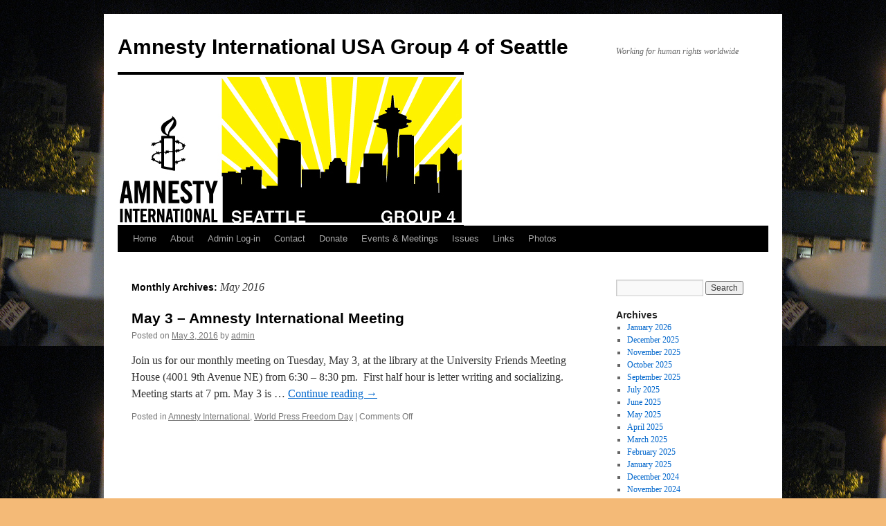

--- FILE ---
content_type: text/html; charset=UTF-8
request_url: https://amnestyseattle.org/?m=201605
body_size: 3394
content:
<!DOCTYPE html>
<html lang="en-US">
<head>
<meta charset="UTF-8" />
<title>
May | 2016 | Amnesty International USA Group 4 of Seattle	</title>
<link rel="profile" href="http://gmpg.org/xfn/11" />
<link rel="stylesheet" type="text/css" media="all" href="https://amnestyseattle.org/wp-content/themes/twentyten/style.css?ver=20190507" />
<link rel="pingback" href="https://amnestyseattle.org/xmlrpc.php">
<link rel='dns-prefetch' href='//s.w.org' />
<link rel="alternate" type="application/rss+xml" title="Amnesty International USA Group 4 of Seattle &raquo; Feed" href="https://amnestyseattle.org" />
<link rel="alternate" type="application/rss+xml" title="Amnesty International USA Group 4 of Seattle &raquo; Comments Feed" href="https://amnestyseattle.org/?feed=comments-rss2" />
		<script type="text/javascript">
			window._wpemojiSettings = {"baseUrl":"https:\/\/s.w.org\/images\/core\/emoji\/13.0.0\/72x72\/","ext":".png","svgUrl":"https:\/\/s.w.org\/images\/core\/emoji\/13.0.0\/svg\/","svgExt":".svg","source":{"concatemoji":"https:\/\/amnestyseattle.org\/wp-includes\/js\/wp-emoji-release.min.js?ver=5.5.17"}};
			!function(e,a,t){var n,r,o,i=a.createElement("canvas"),p=i.getContext&&i.getContext("2d");function s(e,t){var a=String.fromCharCode;p.clearRect(0,0,i.width,i.height),p.fillText(a.apply(this,e),0,0);e=i.toDataURL();return p.clearRect(0,0,i.width,i.height),p.fillText(a.apply(this,t),0,0),e===i.toDataURL()}function c(e){var t=a.createElement("script");t.src=e,t.defer=t.type="text/javascript",a.getElementsByTagName("head")[0].appendChild(t)}for(o=Array("flag","emoji"),t.supports={everything:!0,everythingExceptFlag:!0},r=0;r<o.length;r++)t.supports[o[r]]=function(e){if(!p||!p.fillText)return!1;switch(p.textBaseline="top",p.font="600 32px Arial",e){case"flag":return s([127987,65039,8205,9895,65039],[127987,65039,8203,9895,65039])?!1:!s([55356,56826,55356,56819],[55356,56826,8203,55356,56819])&&!s([55356,57332,56128,56423,56128,56418,56128,56421,56128,56430,56128,56423,56128,56447],[55356,57332,8203,56128,56423,8203,56128,56418,8203,56128,56421,8203,56128,56430,8203,56128,56423,8203,56128,56447]);case"emoji":return!s([55357,56424,8205,55356,57212],[55357,56424,8203,55356,57212])}return!1}(o[r]),t.supports.everything=t.supports.everything&&t.supports[o[r]],"flag"!==o[r]&&(t.supports.everythingExceptFlag=t.supports.everythingExceptFlag&&t.supports[o[r]]);t.supports.everythingExceptFlag=t.supports.everythingExceptFlag&&!t.supports.flag,t.DOMReady=!1,t.readyCallback=function(){t.DOMReady=!0},t.supports.everything||(n=function(){t.readyCallback()},a.addEventListener?(a.addEventListener("DOMContentLoaded",n,!1),e.addEventListener("load",n,!1)):(e.attachEvent("onload",n),a.attachEvent("onreadystatechange",function(){"complete"===a.readyState&&t.readyCallback()})),(n=t.source||{}).concatemoji?c(n.concatemoji):n.wpemoji&&n.twemoji&&(c(n.twemoji),c(n.wpemoji)))}(window,document,window._wpemojiSettings);
		</script>
		<style type="text/css">
img.wp-smiley,
img.emoji {
	display: inline !important;
	border: none !important;
	box-shadow: none !important;
	height: 1em !important;
	width: 1em !important;
	margin: 0 .07em !important;
	vertical-align: -0.1em !important;
	background: none !important;
	padding: 0 !important;
}
</style>
	<link rel='stylesheet' id='wp-block-library-css'  href='https://amnestyseattle.org/wp-includes/css/dist/block-library/style.min.css?ver=5.5.17' type='text/css' media='all' />
<link rel='stylesheet' id='wp-block-library-theme-css'  href='https://amnestyseattle.org/wp-includes/css/dist/block-library/theme.min.css?ver=5.5.17' type='text/css' media='all' />
<link rel='stylesheet' id='twentyten-block-style-css'  href='https://amnestyseattle.org/wp-content/themes/twentyten/blocks.css?ver=20181218' type='text/css' media='all' />
<link rel="https://api.w.org/" href="https://amnestyseattle.org/index.php?rest_route=/" /><link rel="EditURI" type="application/rsd+xml" title="RSD" href="https://amnestyseattle.org/xmlrpc.php?rsd" />
<link rel="wlwmanifest" type="application/wlwmanifest+xml" href="https://amnestyseattle.org/wp-includes/wlwmanifest.xml" /> 
<meta name="generator" content="WordPress 5.5.17" />
<style type="text/css" id="custom-background-css">
body.custom-background { background-color: #f4ba77; background-image: url("https://amnestyseattle.org/wp-content/uploads/2012/01/Candle.jpg"); background-position: left top; background-size: auto; background-repeat: repeat; background-attachment: scroll; }
</style>
	</head>

<body class="archive date custom-background">
<div id="wrapper" class="hfeed">
	<div id="header">
		<div id="masthead">
			<div id="branding" role="banner">
								<div id="site-title">
					<span>
						<a href="https://amnestyseattle.org/" title="Amnesty International USA Group 4 of Seattle" rel="home">Amnesty International USA Group 4 of Seattle</a>
					</span>
				</div>
				<div id="site-description">Working for human rights worldwide</div>

									<img src="https://amnestyseattle.org/wp-content/uploads/2015/04/ailogoweb500x217.jpg" width="500" height="217" alt="" />
								</div><!-- #branding -->

			<div id="access" role="navigation">
								<div class="skip-link screen-reader-text"><a href="#content" title="Skip to content">Skip to content</a></div>
				<div class="menu"><ul>
<li ><a href="https://amnestyseattle.org/">Home</a></li><li class="page_item page-item-2"><a href="https://amnestyseattle.org/?page_id=2">About</a></li>
<li class="page_item page-item-1088"><a href="https://amnestyseattle.org/?page_id=1088">Admin Log-in</a></li>
<li class="page_item page-item-9"><a href="https://amnestyseattle.org/?page_id=9">Contact</a></li>
<li class="page_item page-item-20"><a href="https://amnestyseattle.org/?page_id=20">Donate</a></li>
<li class="page_item page-item-3"><a href="https://amnestyseattle.org/?page_id=3">Events &#038; Meetings</a></li>
<li class="page_item page-item-5"><a href="https://amnestyseattle.org/?page_id=5">Issues</a></li>
<li class="page_item page-item-11"><a href="https://amnestyseattle.org/?page_id=11">Links</a></li>
<li class="page_item page-item-1086"><a href="https://amnestyseattle.org/?page_id=1086">Photos</a></li>
</ul></div>
			</div><!-- #access -->
		</div><!-- #masthead -->
	</div><!-- #header -->

	<div id="main">

		<div id="container">
			<div id="content" role="main">


			<h1 class="page-title">
			Monthly Archives: <span>May 2016</span>			</h1>





	
			<div id="post-1027" class="post-1027 post type-post status-publish format-standard hentry category-amnesty-international category-world-press-freedom-day">
			<h2 class="entry-title"><a href="https://amnestyseattle.org/?p=1027" rel="bookmark">May 3 &#8211; Amnesty International Meeting</a></h2>

			<div class="entry-meta">
				<span class="meta-prep meta-prep-author">Posted on</span> <a href="https://amnestyseattle.org/?p=1027" title="2:05 pm" rel="bookmark"><span class="entry-date">May 3, 2016</span></a> <span class="meta-sep">by</span> <span class="author vcard"><a class="url fn n" href="https://amnestyseattle.org/?author=1" title="View all posts by admin">admin</a></span>			</div><!-- .entry-meta -->

					<div class="entry-summary">
				<p>Join us for our monthly meeting on Tuesday, May 3, at the library at the University Friends Meeting House (4001 9th Avenue NE) from 6:30 – 8:30 pm.  First half hour is letter writing and socializing. Meeting starts at 7 pm. May 3 is &hellip; <a href="https://amnestyseattle.org/?p=1027">Continue reading <span class="meta-nav">&rarr;</span></a></p>
			</div><!-- .entry-summary -->
	
			<div class="entry-utility">
									<span class="cat-links">
						<span class="entry-utility-prep entry-utility-prep-cat-links">Posted in</span> <a href="https://amnestyseattle.org/?cat=3" rel="category">Amnesty International</a>, <a href="https://amnestyseattle.org/?cat=62" rel="category">World Press Freedom Day</a>					</span>
					<span class="meta-sep">|</span>
												<span class="comments-link"><span>Comments Off<span class="screen-reader-text"> on May 3 &#8211; Amnesty International Meeting</span></span></span>
							</div><!-- .entry-utility -->
		</div><!-- #post-1027 -->

		
	


			</div><!-- #content -->
		</div><!-- #container -->


		<div id="primary" class="widget-area" role="complementary">
			<ul class="xoxo">


			<li id="search" class="widget-container widget_search">
				<form role="search" method="get" id="searchform" class="searchform" action="https://amnestyseattle.org/">
				<div>
					<label class="screen-reader-text" for="s">Search for:</label>
					<input type="text" value="" name="s" id="s" />
					<input type="submit" id="searchsubmit" value="Search" />
				</div>
			</form>			</li>

			<li id="archives" class="widget-container">
				<h3 class="widget-title">Archives</h3>
				<ul>
						<li><a href='https://amnestyseattle.org/?m=202601'>January 2026</a></li>
	<li><a href='https://amnestyseattle.org/?m=202512'>December 2025</a></li>
	<li><a href='https://amnestyseattle.org/?m=202511'>November 2025</a></li>
	<li><a href='https://amnestyseattle.org/?m=202510'>October 2025</a></li>
	<li><a href='https://amnestyseattle.org/?m=202509'>September 2025</a></li>
	<li><a href='https://amnestyseattle.org/?m=202507'>July 2025</a></li>
	<li><a href='https://amnestyseattle.org/?m=202506'>June 2025</a></li>
	<li><a href='https://amnestyseattle.org/?m=202505'>May 2025</a></li>
	<li><a href='https://amnestyseattle.org/?m=202504'>April 2025</a></li>
	<li><a href='https://amnestyseattle.org/?m=202503'>March 2025</a></li>
	<li><a href='https://amnestyseattle.org/?m=202502'>February 2025</a></li>
	<li><a href='https://amnestyseattle.org/?m=202501'>January 2025</a></li>
	<li><a href='https://amnestyseattle.org/?m=202412'>December 2024</a></li>
	<li><a href='https://amnestyseattle.org/?m=202411'>November 2024</a></li>
	<li><a href='https://amnestyseattle.org/?m=202409'>September 2024</a></li>
	<li><a href='https://amnestyseattle.org/?m=202408'>August 2024</a></li>
	<li><a href='https://amnestyseattle.org/?m=202407'>July 2024</a></li>
	<li><a href='https://amnestyseattle.org/?m=202111'>November 2021</a></li>
	<li><a href='https://amnestyseattle.org/?m=202108'>August 2021</a></li>
	<li><a href='https://amnestyseattle.org/?m=202105'>May 2021</a></li>
	<li><a href='https://amnestyseattle.org/?m=202103'>March 2021</a></li>
	<li><a href='https://amnestyseattle.org/?m=202101'>January 2021</a></li>
	<li><a href='https://amnestyseattle.org/?m=202012'>December 2020</a></li>
	<li><a href='https://amnestyseattle.org/?m=202011'>November 2020</a></li>
	<li><a href='https://amnestyseattle.org/?m=202008'>August 2020</a></li>
	<li><a href='https://amnestyseattle.org/?m=202005'>May 2020</a></li>
	<li><a href='https://amnestyseattle.org/?m=202003'>March 2020</a></li>
	<li><a href='https://amnestyseattle.org/?m=202002'>February 2020</a></li>
	<li><a href='https://amnestyseattle.org/?m=201912'>December 2019</a></li>
	<li><a href='https://amnestyseattle.org/?m=201911'>November 2019</a></li>
	<li><a href='https://amnestyseattle.org/?m=201909'>September 2019</a></li>
	<li><a href='https://amnestyseattle.org/?m=201908'>August 2019</a></li>
	<li><a href='https://amnestyseattle.org/?m=201906'>June 2019</a></li>
	<li><a href='https://amnestyseattle.org/?m=201905'>May 2019</a></li>
	<li><a href='https://amnestyseattle.org/?m=201904'>April 2019</a></li>
	<li><a href='https://amnestyseattle.org/?m=201903'>March 2019</a></li>
	<li><a href='https://amnestyseattle.org/?m=201902'>February 2019</a></li>
	<li><a href='https://amnestyseattle.org/?m=201901'>January 2019</a></li>
	<li><a href='https://amnestyseattle.org/?m=201812'>December 2018</a></li>
	<li><a href='https://amnestyseattle.org/?m=201811'>November 2018</a></li>
	<li><a href='https://amnestyseattle.org/?m=201809'>September 2018</a></li>
	<li><a href='https://amnestyseattle.org/?m=201808'>August 2018</a></li>
	<li><a href='https://amnestyseattle.org/?m=201806'>June 2018</a></li>
	<li><a href='https://amnestyseattle.org/?m=201805'>May 2018</a></li>
	<li><a href='https://amnestyseattle.org/?m=201804'>April 2018</a></li>
	<li><a href='https://amnestyseattle.org/?m=201803'>March 2018</a></li>
	<li><a href='https://amnestyseattle.org/?m=201802'>February 2018</a></li>
	<li><a href='https://amnestyseattle.org/?m=201801'>January 2018</a></li>
	<li><a href='https://amnestyseattle.org/?m=201712'>December 2017</a></li>
	<li><a href='https://amnestyseattle.org/?m=201711'>November 2017</a></li>
	<li><a href='https://amnestyseattle.org/?m=201710'>October 2017</a></li>
	<li><a href='https://amnestyseattle.org/?m=201709'>September 2017</a></li>
	<li><a href='https://amnestyseattle.org/?m=201707'>July 2017</a></li>
	<li><a href='https://amnestyseattle.org/?m=201706'>June 2017</a></li>
	<li><a href='https://amnestyseattle.org/?m=201705'>May 2017</a></li>
	<li><a href='https://amnestyseattle.org/?m=201704'>April 2017</a></li>
	<li><a href='https://amnestyseattle.org/?m=201703'>March 2017</a></li>
	<li><a href='https://amnestyseattle.org/?m=201702'>February 2017</a></li>
	<li><a href='https://amnestyseattle.org/?m=201701'>January 2017</a></li>
	<li><a href='https://amnestyseattle.org/?m=201611'>November 2016</a></li>
	<li><a href='https://amnestyseattle.org/?m=201610'>October 2016</a></li>
	<li><a href='https://amnestyseattle.org/?m=201609'>September 2016</a></li>
	<li><a href='https://amnestyseattle.org/?m=201608'>August 2016</a></li>
	<li><a href='https://amnestyseattle.org/?m=201607'>July 2016</a></li>
	<li><a href='https://amnestyseattle.org/?m=201606'>June 2016</a></li>
	<li><a href='https://amnestyseattle.org/?m=201605'>May 2016</a></li>
	<li><a href='https://amnestyseattle.org/?m=201604'>April 2016</a></li>
	<li><a href='https://amnestyseattle.org/?m=201602'>February 2016</a></li>
	<li><a href='https://amnestyseattle.org/?m=201601'>January 2016</a></li>
	<li><a href='https://amnestyseattle.org/?m=201511'>November 2015</a></li>
	<li><a href='https://amnestyseattle.org/?m=201510'>October 2015</a></li>
	<li><a href='https://amnestyseattle.org/?m=201509'>September 2015</a></li>
	<li><a href='https://amnestyseattle.org/?m=201508'>August 2015</a></li>
	<li><a href='https://amnestyseattle.org/?m=201507'>July 2015</a></li>
	<li><a href='https://amnestyseattle.org/?m=201506'>June 2015</a></li>
	<li><a href='https://amnestyseattle.org/?m=201505'>May 2015</a></li>
	<li><a href='https://amnestyseattle.org/?m=201504'>April 2015</a></li>
	<li><a href='https://amnestyseattle.org/?m=201503'>March 2015</a></li>
	<li><a href='https://amnestyseattle.org/?m=201502'>February 2015</a></li>
	<li><a href='https://amnestyseattle.org/?m=201501'>January 2015</a></li>
	<li><a href='https://amnestyseattle.org/?m=201411'>November 2014</a></li>
	<li><a href='https://amnestyseattle.org/?m=201410'>October 2014</a></li>
	<li><a href='https://amnestyseattle.org/?m=201409'>September 2014</a></li>
	<li><a href='https://amnestyseattle.org/?m=201408'>August 2014</a></li>
	<li><a href='https://amnestyseattle.org/?m=201406'>June 2014</a></li>
	<li><a href='https://amnestyseattle.org/?m=201405'>May 2014</a></li>
	<li><a href='https://amnestyseattle.org/?m=201403'>March 2014</a></li>
	<li><a href='https://amnestyseattle.org/?m=201402'>February 2014</a></li>
	<li><a href='https://amnestyseattle.org/?m=201401'>January 2014</a></li>
	<li><a href='https://amnestyseattle.org/?m=201312'>December 2013</a></li>
	<li><a href='https://amnestyseattle.org/?m=201311'>November 2013</a></li>
	<li><a href='https://amnestyseattle.org/?m=201310'>October 2013</a></li>
	<li><a href='https://amnestyseattle.org/?m=201309'>September 2013</a></li>
	<li><a href='https://amnestyseattle.org/?m=201308'>August 2013</a></li>
	<li><a href='https://amnestyseattle.org/?m=201307'>July 2013</a></li>
	<li><a href='https://amnestyseattle.org/?m=201305'>May 2013</a></li>
	<li><a href='https://amnestyseattle.org/?m=201303'>March 2013</a></li>
	<li><a href='https://amnestyseattle.org/?m=201302'>February 2013</a></li>
	<li><a href='https://amnestyseattle.org/?m=201301'>January 2013</a></li>
	<li><a href='https://amnestyseattle.org/?m=201212'>December 2012</a></li>
	<li><a href='https://amnestyseattle.org/?m=201211'>November 2012</a></li>
	<li><a href='https://amnestyseattle.org/?m=201210'>October 2012</a></li>
	<li><a href='https://amnestyseattle.org/?m=201209'>September 2012</a></li>
	<li><a href='https://amnestyseattle.org/?m=201208'>August 2012</a></li>
	<li><a href='https://amnestyseattle.org/?m=201207'>July 2012</a></li>
	<li><a href='https://amnestyseattle.org/?m=201206'>June 2012</a></li>
	<li><a href='https://amnestyseattle.org/?m=201205'>May 2012</a></li>
	<li><a href='https://amnestyseattle.org/?m=201204'>April 2012</a></li>
	<li><a href='https://amnestyseattle.org/?m=201203'>March 2012</a></li>
	<li><a href='https://amnestyseattle.org/?m=201202'>February 2012</a></li>
	<li><a href='https://amnestyseattle.org/?m=201201'>January 2012</a></li>
	<li><a href='https://amnestyseattle.org/?m=201112'>December 2011</a></li>
	<li><a href='https://amnestyseattle.org/?m=201111'>November 2011</a></li>
	<li><a href='https://amnestyseattle.org/?m=201110'>October 2011</a></li>
	<li><a href='https://amnestyseattle.org/?m=201109'>September 2011</a></li>
	<li><a href='https://amnestyseattle.org/?m=201108'>August 2011</a></li>
	<li><a href='https://amnestyseattle.org/?m=201107'>July 2011</a></li>
	<li><a href='https://amnestyseattle.org/?m=201106'>June 2011</a></li>
	<li><a href='https://amnestyseattle.org/?m=201105'>May 2011</a></li>
	<li><a href='https://amnestyseattle.org/?m=201104'>April 2011</a></li>
	<li><a href='https://amnestyseattle.org/?m=201102'>February 2011</a></li>
	<li><a href='https://amnestyseattle.org/?m=201101'>January 2011</a></li>
	<li><a href='https://amnestyseattle.org/?m=201012'>December 2010</a></li>
	<li><a href='https://amnestyseattle.org/?m=201011'>November 2010</a></li>
	<li><a href='https://amnestyseattle.org/?m=201010'>October 2010</a></li>
	<li><a href='https://amnestyseattle.org/?m=201009'>September 2010</a></li>
	<li><a href='https://amnestyseattle.org/?m=201008'>August 2010</a></li>
	<li><a href='https://amnestyseattle.org/?m=201007'>July 2010</a></li>
	<li><a href='https://amnestyseattle.org/?m=201006'>June 2010</a></li>
				</ul>
			</li>

			<li id="meta" class="widget-container">
				<h3 class="widget-title">Meta</h3>
				<ul>
										<li><a href="https://amnestyseattle.org/wp-login.php">Log in</a></li>
									</ul>
			</li>

					</ul>
		</div><!-- #primary .widget-area -->

	</div><!-- #main -->

	<div id="footer" role="contentinfo">
		<div id="colophon">



			<div id="site-info">
				<a href="https://amnestyseattle.org/" title="Amnesty International USA Group 4 of Seattle" rel="home">
					Amnesty International USA Group 4 of Seattle				</a>
							</div><!-- #site-info -->

			<div id="site-generator">
								<a href="https://wordpress.org/" class="imprint" title="Semantic Personal Publishing Platform">
					Proudly powered by WordPress.				</a>
			</div><!-- #site-generator -->

		</div><!-- #colophon -->
	</div><!-- #footer -->

</div><!-- #wrapper -->

<script type='text/javascript' src='https://amnestyseattle.org/wp-includes/js/wp-embed.min.js?ver=5.5.17' id='wp-embed-js'></script>
</body>
</html>
